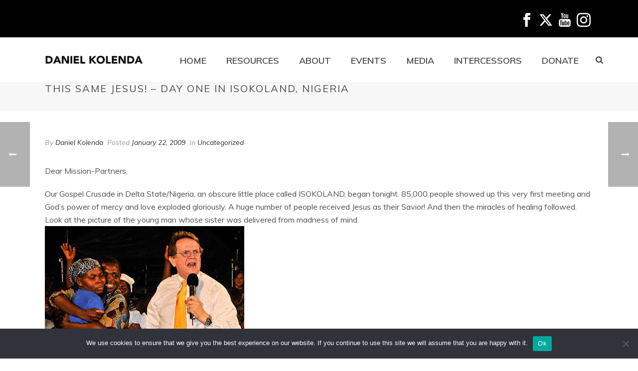

--- FILE ---
content_type: text/html; charset=UTF-8
request_url: https://danielkolenda.com/this-same-jesus-day-one-in-isokoland-nigeria/
body_size: 22666
content:
<!DOCTYPE html>
<html lang="en-US" >
<head>
		<meta charset="UTF-8" /><meta name="viewport" content="width=device-width, initial-scale=1.0, minimum-scale=1.0, maximum-scale=1.0, user-scalable=0" /><meta http-equiv="X-UA-Compatible" content="IE=edge,chrome=1" /><meta name="format-detection" content="telephone=no"><title>THIS SAME JESUS! &#8211; Day One in Isokoland, Nigeria &#8211; Daniel Kolenda</title>
<script type="text/javascript">var ajaxurl = "https://danielkolenda.com/wp-admin/admin-ajax.php";</script><meta name='robots' content='max-image-preview:large' />
	<style>img:is([sizes="auto" i], [sizes^="auto," i]) { contain-intrinsic-size: 3000px 1500px }</style>
	
		<style id="critical-path-css" type="text/css">
			body,html{width:100%;height:100%;margin:0;padding:0}.page-preloader{top:0;left:0;z-index:999;position:fixed;height:100%;width:100%;text-align:center}.preloader-preview-area{animation-delay:-.2s;top:50%;-ms-transform:translateY(100%);transform:translateY(100%);margin-top:10px;max-height:calc(50% - 20px);opacity:1;width:100%;text-align:center;position:absolute}.preloader-logo{max-width:90%;top:50%;-ms-transform:translateY(-100%);transform:translateY(-100%);margin:-10px auto 0 auto;max-height:calc(50% - 20px);opacity:1;position:relative}.ball-pulse>div{width:15px;height:15px;border-radius:100%;margin:2px;animation-fill-mode:both;display:inline-block;animation:ball-pulse .75s infinite cubic-bezier(.2,.68,.18,1.08)}.ball-pulse>div:nth-child(1){animation-delay:-.36s}.ball-pulse>div:nth-child(2){animation-delay:-.24s}.ball-pulse>div:nth-child(3){animation-delay:-.12s}@keyframes ball-pulse{0%{transform:scale(1);opacity:1}45%{transform:scale(.1);opacity:.7}80%{transform:scale(1);opacity:1}}.ball-clip-rotate-pulse{position:relative;-ms-transform:translateY(-15px) translateX(-10px);transform:translateY(-15px) translateX(-10px);display:inline-block}.ball-clip-rotate-pulse>div{animation-fill-mode:both;position:absolute;top:0;left:0;border-radius:100%}.ball-clip-rotate-pulse>div:first-child{height:36px;width:36px;top:7px;left:-7px;animation:ball-clip-rotate-pulse-scale 1s 0s cubic-bezier(.09,.57,.49,.9) infinite}.ball-clip-rotate-pulse>div:last-child{position:absolute;width:50px;height:50px;left:-16px;top:-2px;background:0 0;border:2px solid;animation:ball-clip-rotate-pulse-rotate 1s 0s cubic-bezier(.09,.57,.49,.9) infinite;animation-duration:1s}@keyframes ball-clip-rotate-pulse-rotate{0%{transform:rotate(0) scale(1)}50%{transform:rotate(180deg) scale(.6)}100%{transform:rotate(360deg) scale(1)}}@keyframes ball-clip-rotate-pulse-scale{30%{transform:scale(.3)}100%{transform:scale(1)}}@keyframes square-spin{25%{transform:perspective(100px) rotateX(180deg) rotateY(0)}50%{transform:perspective(100px) rotateX(180deg) rotateY(180deg)}75%{transform:perspective(100px) rotateX(0) rotateY(180deg)}100%{transform:perspective(100px) rotateX(0) rotateY(0)}}.square-spin{display:inline-block}.square-spin>div{animation-fill-mode:both;width:50px;height:50px;animation:square-spin 3s 0s cubic-bezier(.09,.57,.49,.9) infinite}.cube-transition{position:relative;-ms-transform:translate(-25px,-25px);transform:translate(-25px,-25px);display:inline-block}.cube-transition>div{animation-fill-mode:both;width:15px;height:15px;position:absolute;top:-5px;left:-5px;animation:cube-transition 1.6s 0s infinite ease-in-out}.cube-transition>div:last-child{animation-delay:-.8s}@keyframes cube-transition{25%{transform:translateX(50px) scale(.5) rotate(-90deg)}50%{transform:translate(50px,50px) rotate(-180deg)}75%{transform:translateY(50px) scale(.5) rotate(-270deg)}100%{transform:rotate(-360deg)}}.ball-scale>div{border-radius:100%;margin:2px;animation-fill-mode:both;display:inline-block;height:60px;width:60px;animation:ball-scale 1s 0s ease-in-out infinite}@keyframes ball-scale{0%{transform:scale(0)}100%{transform:scale(1);opacity:0}}.line-scale>div{animation-fill-mode:both;display:inline-block;width:5px;height:50px;border-radius:2px;margin:2px}.line-scale>div:nth-child(1){animation:line-scale 1s -.5s infinite cubic-bezier(.2,.68,.18,1.08)}.line-scale>div:nth-child(2){animation:line-scale 1s -.4s infinite cubic-bezier(.2,.68,.18,1.08)}.line-scale>div:nth-child(3){animation:line-scale 1s -.3s infinite cubic-bezier(.2,.68,.18,1.08)}.line-scale>div:nth-child(4){animation:line-scale 1s -.2s infinite cubic-bezier(.2,.68,.18,1.08)}.line-scale>div:nth-child(5){animation:line-scale 1s -.1s infinite cubic-bezier(.2,.68,.18,1.08)}@keyframes line-scale{0%{transform:scaley(1)}50%{transform:scaley(.4)}100%{transform:scaley(1)}}.ball-scale-multiple{position:relative;-ms-transform:translateY(30px);transform:translateY(30px);display:inline-block}.ball-scale-multiple>div{border-radius:100%;animation-fill-mode:both;margin:2px;position:absolute;left:-30px;top:0;opacity:0;margin:0;width:50px;height:50px;animation:ball-scale-multiple 1s 0s linear infinite}.ball-scale-multiple>div:nth-child(2){animation-delay:-.2s}.ball-scale-multiple>div:nth-child(3){animation-delay:-.2s}@keyframes ball-scale-multiple{0%{transform:scale(0);opacity:0}5%{opacity:1}100%{transform:scale(1);opacity:0}}.ball-pulse-sync{display:inline-block}.ball-pulse-sync>div{width:15px;height:15px;border-radius:100%;margin:2px;animation-fill-mode:both;display:inline-block}.ball-pulse-sync>div:nth-child(1){animation:ball-pulse-sync .6s -.21s infinite ease-in-out}.ball-pulse-sync>div:nth-child(2){animation:ball-pulse-sync .6s -.14s infinite ease-in-out}.ball-pulse-sync>div:nth-child(3){animation:ball-pulse-sync .6s -70ms infinite ease-in-out}@keyframes ball-pulse-sync{33%{transform:translateY(10px)}66%{transform:translateY(-10px)}100%{transform:translateY(0)}}.transparent-circle{display:inline-block;border-top:.5em solid rgba(255,255,255,.2);border-right:.5em solid rgba(255,255,255,.2);border-bottom:.5em solid rgba(255,255,255,.2);border-left:.5em solid #fff;transform:translateZ(0);animation:transparent-circle 1.1s infinite linear;width:50px;height:50px;border-radius:50%}.transparent-circle:after{border-radius:50%;width:10em;height:10em}@keyframes transparent-circle{0%{transform:rotate(0)}100%{transform:rotate(360deg)}}.ball-spin-fade-loader{position:relative;top:-10px;left:-10px;display:inline-block}.ball-spin-fade-loader>div{width:15px;height:15px;border-radius:100%;margin:2px;animation-fill-mode:both;position:absolute;animation:ball-spin-fade-loader 1s infinite linear}.ball-spin-fade-loader>div:nth-child(1){top:25px;left:0;animation-delay:-.84s;-webkit-animation-delay:-.84s}.ball-spin-fade-loader>div:nth-child(2){top:17.05px;left:17.05px;animation-delay:-.72s;-webkit-animation-delay:-.72s}.ball-spin-fade-loader>div:nth-child(3){top:0;left:25px;animation-delay:-.6s;-webkit-animation-delay:-.6s}.ball-spin-fade-loader>div:nth-child(4){top:-17.05px;left:17.05px;animation-delay:-.48s;-webkit-animation-delay:-.48s}.ball-spin-fade-loader>div:nth-child(5){top:-25px;left:0;animation-delay:-.36s;-webkit-animation-delay:-.36s}.ball-spin-fade-loader>div:nth-child(6){top:-17.05px;left:-17.05px;animation-delay:-.24s;-webkit-animation-delay:-.24s}.ball-spin-fade-loader>div:nth-child(7){top:0;left:-25px;animation-delay:-.12s;-webkit-animation-delay:-.12s}.ball-spin-fade-loader>div:nth-child(8){top:17.05px;left:-17.05px;animation-delay:0s;-webkit-animation-delay:0s}@keyframes ball-spin-fade-loader{50%{opacity:.3;transform:scale(.4)}100%{opacity:1;transform:scale(1)}}		</style>

		<link rel="alternate" type="application/rss+xml" title="Daniel Kolenda &raquo; Feed" href="https://danielkolenda.com/feed/" />
<link rel="alternate" type="application/rss+xml" title="Daniel Kolenda &raquo; Comments Feed" href="https://danielkolenda.com/comments/feed/" />
<link rel="alternate" type="text/calendar" title="Daniel Kolenda &raquo; iCal Feed" href="https://danielkolenda.com/events/?ical=1" />

<link rel="shortcut icon" href="https://danielkolenda.com/wp-content/uploads/2020/03/icon.png"  />
<link rel="alternate" type="application/rss+xml" title="Daniel Kolenda &raquo; THIS SAME JESUS! &#8211; Day One in Isokoland, Nigeria Comments Feed" href="https://danielkolenda.com/this-same-jesus-day-one-in-isokoland-nigeria/feed/" />
<script type="text/javascript">window.abb = {};php = {};window.PHP = {};PHP.ajax = "https://danielkolenda.com/wp-admin/admin-ajax.php";PHP.wp_p_id = "173";var mk_header_parallax, mk_banner_parallax, mk_page_parallax, mk_footer_parallax, mk_body_parallax;var mk_images_dir = "https://danielkolenda.com/wp-content/themes/jupiter/assets/images",mk_theme_js_path = "https://danielkolenda.com/wp-content/themes/jupiter/assets/js",mk_theme_dir = "https://danielkolenda.com/wp-content/themes/jupiter",mk_captcha_placeholder = "Enter Captcha",mk_captcha_invalid_txt = "Invalid. Try again.",mk_captcha_correct_txt = "Captcha correct.",mk_responsive_nav_width = 1140,mk_vertical_header_back = "Back",mk_vertical_header_anim = "1",mk_check_rtl = true,mk_grid_width = 1140,mk_ajax_search_option = "beside_nav",mk_preloader_bg_color = "#fff",mk_accent_color = "#000000",mk_go_to_top =  "true",mk_smooth_scroll =  "true",mk_show_background_video =  "true",mk_preloader_bar_color = "#000000",mk_preloader_logo = "";var mk_header_parallax = false,mk_banner_parallax = false,mk_footer_parallax = false,mk_body_parallax = false,mk_no_more_posts = "No More Posts",mk_typekit_id   = "",mk_google_fonts = ["Muli:100italic,200italic,300italic,400italic,500italic,600italic,700italic,800italic,900italic,100,200,300,400,500,600,700,800,900"],mk_global_lazyload = true;</script><link rel='stylesheet' id='my-style-css' href='https://danielkolenda.com/wp-content/plugins/cardoza-3d-tag-cloud//public/css/cardoza3dtagcloud.css?ver=3e36660e14fa6ca09116da72769d011a' type='text/css' media='all' />
<link rel='stylesheet' id='cookie-notice-front-css' href='https://danielkolenda.com/wp-content/plugins/cookie-notice/css/front.min.css?ver=2.5.11' type='text/css' media='all' />
<link rel='stylesheet' id='formcraft-common-css' href='https://danielkolenda.com/wp-content/plugins/formcraft3/dist/formcraft-common.css?ver=3.9.3' type='text/css' media='all' />
<link rel='stylesheet' id='formcraft-form-css' href='https://danielkolenda.com/wp-content/plugins/formcraft3/dist/form.css?ver=3.9.3' type='text/css' media='all' />
<link rel='stylesheet' id='theme-styles-css' href='https://danielkolenda.com/wp-content/themes/jupiter/assets/stylesheet/min/full-styles.6.10.2.css?ver=1653342549' type='text/css' media='all' />
<style id='theme-styles-inline-css' type='text/css'>

			#wpadminbar {
				-webkit-backface-visibility: hidden;
				backface-visibility: hidden;
				-webkit-perspective: 1000;
				-ms-perspective: 1000;
				perspective: 1000;
				-webkit-transform: translateZ(0px);
				-ms-transform: translateZ(0px);
				transform: translateZ(0px);
			}
			@media screen and (max-width: 600px) {
				#wpadminbar {
					position: fixed !important;
				}
			}
		
body { background-color:#fff; } .hb-custom-header #mk-page-introduce, .mk-header { background-color:#f7f7f7;background-size:cover;-webkit-background-size:cover;-moz-background-size:cover; } .hb-custom-header > div, .mk-header-bg { background-color:#fff; } .mk-classic-nav-bg { background-color:#fff; } .master-holder-bg { background-color:#fff; } #mk-footer { background-color:#efefef; } #mk-boxed-layout { -webkit-box-shadow:0 0 px rgba(0, 0, 0, ); -moz-box-shadow:0 0 px rgba(0, 0, 0, ); box-shadow:0 0 px rgba(0, 0, 0, ); } .mk-news-tab .mk-tabs-tabs .is-active a, .mk-fancy-title.pattern-style span, .mk-fancy-title.pattern-style.color-gradient span:after, .page-bg-color { background-color:#fff; } .page-title { font-size:20px; color:#4d4d4d; text-transform:uppercase; font-weight:400; letter-spacing:2px; } .page-subtitle { font-size:14px; line-height:100%; color:#a3a3a3; font-size:14px; text-transform:none; } .mk-header { border-bottom:1px solid #ededed; } .header-style-1 .mk-header-padding-wrapper, .header-style-2 .mk-header-padding-wrapper, .header-style-3 .mk-header-padding-wrapper { padding-top:126px; } .mk-process-steps[max-width~="950px"] ul::before { display:none !important; } .mk-process-steps[max-width~="950px"] li { margin-bottom:30px !important; width:100% !important; text-align:center; } .mk-event-countdown-ul[max-width~="750px"] li { width:90%; display:block; margin:0 auto 15px; } body { font-family:Muli } @font-face { font-family:'star'; src:url('https://danielkolenda.com/wp-content/themes/jupiter/assets/stylesheet/fonts/star/font.eot'); src:url('https://danielkolenda.com/wp-content/themes/jupiter/assets/stylesheet/fonts/star/font.eot?#iefix') format('embedded-opentype'), url('https://danielkolenda.com/wp-content/themes/jupiter/assets/stylesheet/fonts/star/font.woff') format('woff'), url('https://danielkolenda.com/wp-content/themes/jupiter/assets/stylesheet/fonts/star/font.ttf') format('truetype'), url('https://danielkolenda.com/wp-content/themes/jupiter/assets/stylesheet/fonts/star/font.svg#star') format('svg'); font-weight:normal; font-style:normal; } @font-face { font-family:'WooCommerce'; src:url('https://danielkolenda.com/wp-content/themes/jupiter/assets/stylesheet/fonts/woocommerce/font.eot'); src:url('https://danielkolenda.com/wp-content/themes/jupiter/assets/stylesheet/fonts/woocommerce/font.eot?#iefix') format('embedded-opentype'), url('https://danielkolenda.com/wp-content/themes/jupiter/assets/stylesheet/fonts/woocommerce/font.woff') format('woff'), url('https://danielkolenda.com/wp-content/themes/jupiter/assets/stylesheet/fonts/woocommerce/font.ttf') format('truetype'), url('https://danielkolenda.com/wp-content/themes/jupiter/assets/stylesheet/fonts/woocommerce/font.svg#WooCommerce') format('svg'); font-weight:normal; font-style:normal; }.mk-header-toolbar .mk-header-social svg { height:28px !important; width:28px !important; } .mk-header-toolbar { height:75px !important; line-height:75px !important; } .category #mk-page-introduce.intro-left { display:none; }
</style>
<link rel='stylesheet' id='mkhb-render-css' href='https://danielkolenda.com/wp-content/themes/jupiter/header-builder/includes/assets/css/mkhb-render.css?ver=6.10.2' type='text/css' media='all' />
<link rel='stylesheet' id='mkhb-row-css' href='https://danielkolenda.com/wp-content/themes/jupiter/header-builder/includes/assets/css/mkhb-row.css?ver=6.10.2' type='text/css' media='all' />
<link rel='stylesheet' id='mkhb-column-css' href='https://danielkolenda.com/wp-content/themes/jupiter/header-builder/includes/assets/css/mkhb-column.css?ver=6.10.2' type='text/css' media='all' />
<link rel='stylesheet' id='theme-options-css' href='https://danielkolenda.com/wp-content/uploads/mk_assets/theme-options-production-1758639088.css?ver=1758639087' type='text/css' media='all' />
<link rel='stylesheet' id='jupiter-donut-shortcodes-css' href='https://danielkolenda.com/wp-content/plugins/jupiter-donut/assets/css/shortcodes-styles.min.css?ver=1.6.3' type='text/css' media='all' />
<script type="text/javascript" data-noptimize='' data-no-minify='' src="https://danielkolenda.com/wp-content/themes/jupiter/assets/js/plugins/wp-enqueue/webfontloader.js?ver=3e36660e14fa6ca09116da72769d011a" id="mk-webfontloader-js"></script>
<script type="text/javascript" id="mk-webfontloader-js-after">
/* <![CDATA[ */
WebFontConfig = {
	timeout: 2000
}

if ( mk_typekit_id.length > 0 ) {
	WebFontConfig.typekit = {
		id: mk_typekit_id
	}
}

if ( mk_google_fonts.length > 0 ) {
	WebFontConfig.google = {
		families:  mk_google_fonts
	}
}

if ( (mk_google_fonts.length > 0 || mk_typekit_id.length > 0) && navigator.userAgent.indexOf("Speed Insights") == -1) {
	WebFont.load( WebFontConfig );
}
		
/* ]]> */
</script>
<script type="text/javascript" src="https://danielkolenda.com/wp-includes/js/jquery/jquery.min.js?ver=3.7.1" id="jquery-core-js"></script>
<script type="text/javascript" src="https://danielkolenda.com/wp-includes/js/jquery/jquery-migrate.min.js?ver=3.4.1" id="jquery-migrate-js"></script>
<script type="text/javascript" src="https://danielkolenda.com/wp-content/plugins/cardoza-3d-tag-cloud/jquery.tagcanvas.min.js?ver=3e36660e14fa6ca09116da72769d011a" id="tag_handle-js"></script>
<script type="text/javascript" id="cookie-notice-front-js-before">
/* <![CDATA[ */
var cnArgs = {"ajaxUrl":"https:\/\/danielkolenda.com\/wp-admin\/admin-ajax.php","nonce":"d63805f5f1","hideEffect":"fade","position":"bottom","onScroll":false,"onScrollOffset":100,"onClick":false,"cookieName":"cookie_notice_accepted","cookieTime":2592000,"cookieTimeRejected":2592000,"globalCookie":false,"redirection":false,"cache":false,"revokeCookies":false,"revokeCookiesOpt":"automatic"};
/* ]]> */
</script>
<script type="text/javascript" src="https://danielkolenda.com/wp-content/plugins/cookie-notice/js/front.min.js?ver=2.5.11" id="cookie-notice-front-js"></script>
<script type="text/javascript" src="//danielkolenda.com/wp-content/plugins/revslider/sr6/assets/js/rbtools.min.js?ver=6.7.29" async id="tp-tools-js"></script>
<script type="text/javascript" src="//danielkolenda.com/wp-content/plugins/revslider/sr6/assets/js/rs6.min.js?ver=6.7.35" async id="revmin-js"></script>
<script></script><link rel="https://api.w.org/" href="https://danielkolenda.com/wp-json/" /><link rel="alternate" title="JSON" type="application/json" href="https://danielkolenda.com/wp-json/wp/v2/posts/173" /><link rel="EditURI" type="application/rsd+xml" title="RSD" href="https://danielkolenda.com/xmlrpc.php?rsd" />
<link rel="canonical" href="https://danielkolenda.com/this-same-jesus-day-one-in-isokoland-nigeria/" />
<link rel="alternate" title="oEmbed (JSON)" type="application/json+oembed" href="https://danielkolenda.com/wp-json/oembed/1.0/embed?url=https%3A%2F%2Fdanielkolenda.com%2Fthis-same-jesus-day-one-in-isokoland-nigeria%2F" />
<link rel="alternate" title="oEmbed (XML)" type="text/xml+oembed" href="https://danielkolenda.com/wp-json/oembed/1.0/embed?url=https%3A%2F%2Fdanielkolenda.com%2Fthis-same-jesus-day-one-in-isokoland-nigeria%2F&#038;format=xml" />
	<script type="text/javascript">
		$j = jQuery.noConflict();
		$j(document).ready(function() {
			if(!$j('#myCanvas').tagcanvas({
				textColour: '#333333',
				outlineColour: '#ffffff',
				reverse: true,
				depth: 0.8,
				textFont: null,
				weight: true,
				maxSpeed: 0.05
			},'tags')) {
				$j('#myCanvasContainer').hide();
			}
		});
	</script>
	<meta name="cdp-version" content="1.5.0" /><meta name="tec-api-version" content="v1"><meta name="tec-api-origin" content="https://danielkolenda.com"><link rel="alternate" href="https://danielkolenda.com/wp-json/tribe/events/v1/" /><meta itemprop="author" content="" /><meta itemprop="datePublished" content="January 22, 2009" /><meta itemprop="dateModified" content="January 25, 2010" /><meta itemprop="publisher" content="Daniel Kolenda" /><meta property="og:site_name" content="Daniel Kolenda"/><meta property="og:url" content="https://danielkolenda.com/this-same-jesus-day-one-in-isokoland-nigeria/"/><meta property="og:title" content="THIS SAME JESUS! &#8211; Day One in Isokoland, Nigeria"/><meta property="og:description" content="Dear Mission-Partners,

Our Gospel Crusade in Delta State/Nigeria, an obscure little place called ISOKOLAND, began tonight. 85,000 people showed up this very first meeting and God&#039;s power of mercy and love exploded gloriously. A huge number of people received Jesus as their Savior! And then the miracles of healing followed. Look at the picture of the young man whose sister was delivered from madness of mind. "/><meta property="og:type" content="article"/><script> var isTest = false; </script><meta name="generator" content="Powered by WPBakery Page Builder - drag and drop page builder for WordPress."/>
<meta name="generator" content="Powered by Slider Revolution 6.7.35 - responsive, Mobile-Friendly Slider Plugin for WordPress with comfortable drag and drop interface." />
<script>function setREVStartSize(e){
			//window.requestAnimationFrame(function() {
				window.RSIW = window.RSIW===undefined ? window.innerWidth : window.RSIW;
				window.RSIH = window.RSIH===undefined ? window.innerHeight : window.RSIH;
				try {
					var pw = document.getElementById(e.c).parentNode.offsetWidth,
						newh;
					pw = pw===0 || isNaN(pw) || (e.l=="fullwidth" || e.layout=="fullwidth") ? window.RSIW : pw;
					e.tabw = e.tabw===undefined ? 0 : parseInt(e.tabw);
					e.thumbw = e.thumbw===undefined ? 0 : parseInt(e.thumbw);
					e.tabh = e.tabh===undefined ? 0 : parseInt(e.tabh);
					e.thumbh = e.thumbh===undefined ? 0 : parseInt(e.thumbh);
					e.tabhide = e.tabhide===undefined ? 0 : parseInt(e.tabhide);
					e.thumbhide = e.thumbhide===undefined ? 0 : parseInt(e.thumbhide);
					e.mh = e.mh===undefined || e.mh=="" || e.mh==="auto" ? 0 : parseInt(e.mh,0);
					if(e.layout==="fullscreen" || e.l==="fullscreen")
						newh = Math.max(e.mh,window.RSIH);
					else{
						e.gw = Array.isArray(e.gw) ? e.gw : [e.gw];
						for (var i in e.rl) if (e.gw[i]===undefined || e.gw[i]===0) e.gw[i] = e.gw[i-1];
						e.gh = e.el===undefined || e.el==="" || (Array.isArray(e.el) && e.el.length==0)? e.gh : e.el;
						e.gh = Array.isArray(e.gh) ? e.gh : [e.gh];
						for (var i in e.rl) if (e.gh[i]===undefined || e.gh[i]===0) e.gh[i] = e.gh[i-1];
											
						var nl = new Array(e.rl.length),
							ix = 0,
							sl;
						e.tabw = e.tabhide>=pw ? 0 : e.tabw;
						e.thumbw = e.thumbhide>=pw ? 0 : e.thumbw;
						e.tabh = e.tabhide>=pw ? 0 : e.tabh;
						e.thumbh = e.thumbhide>=pw ? 0 : e.thumbh;
						for (var i in e.rl) nl[i] = e.rl[i]<window.RSIW ? 0 : e.rl[i];
						sl = nl[0];
						for (var i in nl) if (sl>nl[i] && nl[i]>0) { sl = nl[i]; ix=i;}
						var m = pw>(e.gw[ix]+e.tabw+e.thumbw) ? 1 : (pw-(e.tabw+e.thumbw)) / (e.gw[ix]);
						newh =  (e.gh[ix] * m) + (e.tabh + e.thumbh);
					}
					var el = document.getElementById(e.c);
					if (el!==null && el) el.style.height = newh+"px";
					el = document.getElementById(e.c+"_wrapper");
					if (el!==null && el) {
						el.style.height = newh+"px";
						el.style.display = "block";
					}
				} catch(e){
					console.log("Failure at Presize of Slider:" + e)
				}
			//});
		  };</script>
		<style type="text/css" id="wp-custom-css">
			.ecs-event-list { list-style-type:none;}
.ecs-event { margin-top: 1em;}
.ecs-event .duration{ padding-left: 10px;}

@media (max-width: 767px) {
  .three-btn-row .wpb_column {
    flex: 1 1 0;
    max-width: 33.33%;
    display: flex;
    justify-content: center;
  }

  .three-btn-row .vc_column-inner {
    width: 100%;
  }

  .three-btn-row {
    display: flex !important;
    flex-wrap: nowrap !important;
    justify-content: space-between;
  }

  .three-btn-row .vc_btn3-container {
    width: 100%;
  }
}


/* Hide Share and Print buttons across all posts */
.single-post .single-social-section {
  display: none !important;
  visibility: hidden !important;
  height: 0 !important;
  overflow: hidden !important;
}
		</style>
		<meta name="generator" content="Jupiter 6.10.2" /><noscript><style> .wpb_animate_when_almost_visible { opacity: 1; }</style></noscript>	</head>

<body data-rsssl=1 class="wp-singular post-template-default single single-post postid-173 single-format-standard wp-theme-jupiter cookies-not-set tribe-no-js page-template-jupiter wpb-js-composer js-comp-ver-8.5 vc_responsive" itemscope="itemscope" itemtype="https://schema.org/WebPage"  data-adminbar="">
	
	<!-- Target for scroll anchors to achieve native browser bahaviour + possible enhancements like smooth scrolling -->
	<div id="top-of-page"></div>

		<div id="mk-boxed-layout">

			<div id="mk-theme-container" >

				 
    <header data-height='90'
                data-sticky-height='55'
                data-responsive-height='90'
                data-transparent-skin=''
                data-header-style='1'
                data-sticky-style='fixed'
                data-sticky-offset='header' id="mk-header-1" class="mk-header header-style-1 header-align-left  toolbar-true menu-hover-2 sticky-style-fixed mk-background-stretch boxed-header " role="banner" itemscope="itemscope" itemtype="https://schema.org/WPHeader" >
                    <div class="mk-header-holder">
                                
<div class="mk-header-toolbar">

			<div class="mk-grid header-grid">
	
		<div class="mk-header-toolbar-holder">

		<div class="mk-header-social toolbar-section"><ul><li><a class="facebook-hover " target="_blank" rel="noreferrer noopener" href="https://www.facebook.com/evangelistkolenda/"><svg  class="mk-svg-icon" data-name="mk-jupiter-icon-simple-facebook" data-cacheid="icon-696bff8a16563" style=" height:16px; width: 16px; "  xmlns="http://www.w3.org/2000/svg" viewBox="0 0 512 512"><path d="M192.191 92.743v60.485h-63.638v96.181h63.637v256.135h97.069v-256.135h84.168s6.674-51.322 9.885-96.508h-93.666v-42.921c0-8.807 11.565-20.661 23.01-20.661h71.791v-95.719h-83.57c-111.317 0-108.686 86.262-108.686 99.142z"/></svg></i></a></li><li><a class="twitter-hover " target="_blank" rel="noreferrer noopener" href="https://twitter.com/danielkolenda"><?xml version="1.0" encoding="utf-8"?>
<!-- Generator: Adobe Illustrator 28.1.0, SVG Export Plug-In . SVG Version: 6.00 Build 0)  -->
<svg  class="mk-svg-icon" data-name="mk-jupiter-icon-simple-twitter" data-cacheid="icon-696bff8a1661d" style=" height:16px; width: px; "  version="1.1" id="Layer_1" xmlns="http://www.w3.org/2000/svg" xmlns:xlink="http://www.w3.org/1999/xlink" x="0px" y="0px"
	 viewBox="0 0 16 16" style="enable-background:new 0 0 16 16;" xml:space="preserve">
<path d="M12.2,1.5h2.2L9.6,7l5.7,7.5h-4.4L7.3,10l-4,4.5H1.1l5.2-5.9L0.8,1.5h4.5l3.1,4.2L12.2,1.5z M11.4,13.2h1.2L4.7,2.8H3.4
	L11.4,13.2z"/>
</svg>
</i></a></li><li><a class="youtube-hover " target="_blank" rel="noreferrer noopener" href="https://www.youtube.com/user/Covertheearth2"><svg  class="mk-svg-icon" data-name="mk-jupiter-icon-simple-youtube" data-cacheid="icon-696bff8a166ae" style=" height:16px; width: 16px; "  xmlns="http://www.w3.org/2000/svg" viewBox="0 0 512 512"><path d="M146.112 194.063h31.18l.036-107.855 36.879-92.4h-34.136l-19.588 68.63-19.881-68.82h-33.762l39.219 92.627zm257.78 157.717c0-7.255-5.968-13.18-13.282-13.18h-1.769c-7.285 0-13.253 5.925-13.253 13.18l-.118 16.326h28.103l.32-16.326zm-192.18-214.16c0 12.324.594 21.577 1.851 27.736 1.236 6.151 3.284 11.439 6.202 15.755 2.897 4.323 6.948 7.599 12.2 9.75 5.237 2.187 11.578 3.218 19.119 3.218 6.744 0 12.727-1.236 17.95-3.76 5.164-2.508 9.42-6.443 12.726-11.695 3.335-5.325 5.514-10.986 6.51-17.094 1.009-6.093 1.536-15.688 1.536-28.738v-35.562c0-10.306-.557-17.956-1.654-23.025-1.082-5.002-3.115-9.889-6.113-14.643-2.956-4.74-7.198-8.587-12.698-11.534-5.471-2.948-12.04-4.448-19.682-4.448-9.099 0-16.574 2.312-22.418 6.92-5.865 4.587-9.918 10.679-12.156 18.25-2.231 7.599-3.373 18.138-3.373 31.64v37.23zm25.9-56.232c0-7.951 5.932-14.453 13.151-14.453 7.227 0 13.107 6.502 13.107 14.453v74.861c0 7.965-5.88 14.475-13.107 14.475-7.219 0-13.151-6.51-13.151-14.475v-74.861zm60.562 251.726c-7.139 0-12.976 4.798-12.976 10.664v79.374c0 5.866 5.836 10.635 12.976 10.635 7.137 0 12.99-4.769 12.99-10.635v-79.374c0-5.866-5.851-10.664-12.99-10.664zm13.75-153.306c1.536 3.73 3.921 6.743 7.139 9.018 3.188 2.238 7.269 3.372 12.142 3.372 4.286 0 8.06-1.156 11.366-3.54 3.291-2.377 6.072-5.917 8.323-10.649l-.557 11.644h33.06v-140.623h-26.039v109.443c0 5.931-4.871 10.773-10.839 10.773-5.94 0-10.825-4.842-10.825-10.773v-109.443h-27.193v94.844c0 12.083.219 20.135.584 24.224.381 4.053 1.317 7.951 2.838 11.711zm87.595 43.066h-287.031c-38.406 0-69.814 29.652-69.814 65.857v150.994c0 36.221 31.407 65.858 69.814 65.858h287.031c38.385 0 69.808-29.637 69.808-65.858v-150.994c0-36.205-31.422-65.857-69.808-65.857zm-297.577 233.236v-159.494l-29.609-.087v-23.172l94.857.161v23.551h-35.591l.023 159.041h-29.68zm136.35-.029l-23.829-.031.066-17.553c-6.407 13.751-31.977 24.824-45.333 15.185-7.154-5.135-6.898-14.13-7.63-21.856-.387-4.373-.065-13.999-.101-26.902l-.088-84.17h29.512l.117 85.531c0 11.659-.629 18.461.081 20.714 4.243 12.858 15.09 5.881 17.496-.717.775-2.164.029-8.308.029-20.596v-84.932h29.681v135.327zm44.215-12.801l-2.223 11.294-24.372.365.147-181.406 29.636-.06-.103 52.575c27.356-21.81 47.512-5.661 47.542 21.269l.06 70.714c.043 34.244-19.544 53.817-50.688 25.248zm68.578-34.537v-42.129c0-12.656 1.242-22.617 3.774-29.901 2.5-7.285 6.817-12.713 12.447-16.764 17.978-12.96 53.526-8.938 57.169 16.399 1.156 8.017 1.536 22.015 1.536 36.031v19.163h-50.952v32.635c0 6.656 5.486 12.053 12.173 12.053h4.358c6.657 0 12.144-5.397 12.144-12.053v-12.404c.014-1.098.043-2.106.058-2.999l22.25-.117c10.151 60.269-74.956 70.173-74.956.088z"/></svg></i></a></li><li><a class="instagram-hover " target="_blank" rel="noreferrer noopener" href="https://www.instagram.com/evangelistdanielkolenda/"><svg  class="mk-svg-icon" data-name="mk-jupiter-icon-simple-instagram" data-cacheid="icon-696bff8a16743" style=" height:16px; width: 16px; "  xmlns="http://www.w3.org/2000/svg" viewBox="0 0 81.2 81.2"><path d="M81,23.9c-0.2-4.3-0.9-7.3-1.9-9.9c-1-2.7-2.4-4.9-4.7-7.2c-2.3-2.3-4.5-3.6-7.2-4.7c-2.6-1-5.5-1.7-9.9-1.9 C53,0,51.6,0,40.6,0c-11,0-12.4,0-16.7,0.2c-4.3,0.2-7.3,0.9-9.9,1.9c-2.7,1-4.9,2.4-7.2,4.7C4.6,9.1,3.2,11.3,2.1,14 c-1,2.6-1.7,5.5-1.9,9.9C0,28.2,0,29.6,0,40.6c0,11,0,12.4,0.2,16.7c0.2,4.3,0.9,7.3,1.9,9.9c1,2.7,2.4,4.9,4.7,7.2 c2.3,2.3,4.5,3.6,7.2,4.7c2.6,1,5.5,1.7,9.9,1.9c4.3,0.2,5.7,0.2,16.7,0.2c11,0,12.4,0,16.7-0.2c4.3-0.2,7.3-0.9,9.9-1.9 c2.7-1,4.9-2.4,7.2-4.7c2.3-2.3,3.6-4.5,4.7-7.2c1-2.6,1.7-5.5,1.9-9.9c0.2-4.3,0.2-5.7,0.2-16.7C81.2,29.6,81.2,28.2,81,23.9z  M73.6,57c-0.2,4-0.8,6.1-1.4,7.5c-0.7,1.9-1.6,3.2-3,4.7c-1.4,1.4-2.8,2.3-4.7,3c-1.4,0.6-3.6,1.2-7.5,1.4 c-4.3,0.2-5.6,0.2-16.4,0.2c-10.8,0-12.1,0-16.4-0.2c-4-0.2-6.1-0.8-7.5-1.4c-1.9-0.7-3.2-1.6-4.7-3c-1.4-1.4-2.3-2.8-3-4.7 C8.4,63.1,7.7,61,7.6,57c-0.2-4.3-0.2-5.6-0.2-16.4c0-10.8,0-12.1,0.2-16.4c0.2-4,0.8-6.1,1.4-7.5c0.7-1.9,1.6-3.2,3-4.7 c1.4-1.4,2.8-2.3,4.7-3c1.4-0.6,3.6-1.2,7.5-1.4c4.3-0.2,5.6-0.2,16.4-0.2c10.8,0,12.1,0,16.4,0.2c4,0.2,6.1,0.8,7.5,1.4 c1.9,0.7,3.2,1.6,4.7,3c1.4,1.4,2.3,2.8,3,4.7c0.6,1.4,1.2,3.6,1.4,7.5c0.2,4.3,0.2,5.6,0.2,16.4C73.9,51.4,73.8,52.7,73.6,57z"/><path d="M40.6,19.8c-11.5,0-20.8,9.3-20.8,20.8c0,11.5,9.3,20.8,20.8,20.8c11.5,0,20.8-9.3,20.8-20.8 C61.4,29.1,52.1,19.8,40.6,19.8z M40.6,54.1c-7.5,0-13.5-6.1-13.5-13.5c0-7.5,6.1-13.5,13.5-13.5c7.5,0,13.5,6.1,13.5,13.5 C54.1,48.1,48.1,54.1,40.6,54.1z"/><circle cx="62.3" cy="18.9" r="4.9"/></svg></i></a></li></ul><div class="clearboth"></div></div>
		</div>

			</div>
	
</div>
                <div class="mk-header-inner add-header-height">

                    <div class="mk-header-bg "></div>

                                            <div class="mk-toolbar-resposnive-icon"><svg  class="mk-svg-icon" data-name="mk-icon-chevron-down" data-cacheid="icon-696bff8a168c4" xmlns="http://www.w3.org/2000/svg" viewBox="0 0 1792 1792"><path d="M1683 808l-742 741q-19 19-45 19t-45-19l-742-741q-19-19-19-45.5t19-45.5l166-165q19-19 45-19t45 19l531 531 531-531q19-19 45-19t45 19l166 165q19 19 19 45.5t-19 45.5z"/></svg></div>
                    
                                                <div class="mk-grid header-grid">
                    
                            <div class="mk-header-nav-container one-row-style menu-hover-style-2" role="navigation" itemscope="itemscope" itemtype="https://schema.org/SiteNavigationElement" >
                                <nav class="mk-main-navigation js-main-nav"><ul id="menu-menu" class="main-navigation-ul"><li id="menu-item-7342" class="menu-item menu-item-type-custom menu-item-object-custom menu-item-home no-mega-menu"><a class="menu-item-link js-smooth-scroll"  href="https://danielkolenda.com/">HOME</a></li>
<li id="menu-item-7343" class="menu-item menu-item-type-custom menu-item-object-custom menu-item-has-children no-mega-menu"><a class="menu-item-link js-smooth-scroll"  target="_blank" href="https://shopus.cfan.org/">RESOURCES</a>
<ul style="" class="sub-menu ">
	<li id="menu-item-9461" class="menu-item menu-item-type-custom menu-item-object-custom"><a class="menu-item-link js-smooth-scroll"  target="_blank" href="https://shopus.cfan.org/">SHOP CFAN</a></li>
</ul>
</li>
<li id="menu-item-7344" class="menu-item menu-item-type-custom menu-item-object-custom no-mega-menu"><a class="menu-item-link js-smooth-scroll"  href="https://cfan.org/daniel-kolenda">ABOUT</a></li>
<li id="menu-item-7347" class="menu-item menu-item-type-custom menu-item-object-custom no-mega-menu"><a class="menu-item-link js-smooth-scroll"  href="https://danielkolenda.com/events/">EVENTS</a></li>
<li id="menu-item-7348" class="menu-item menu-item-type-custom menu-item-object-custom menu-item-has-children no-mega-menu"><a class="menu-item-link js-smooth-scroll"  href="#">MEDIA</a>
<ul style="" class="sub-menu ">
	<li id="menu-item-9429" class="menu-item menu-item-type-custom menu-item-object-custom"><a class="menu-item-link js-smooth-scroll"  href="https://danielkolenda.com/category/media/">PRESS RELEASES</a></li>
	<li id="menu-item-9288" class="menu-item menu-item-type-custom menu-item-object-custom"><a class="menu-item-link js-smooth-scroll"  target="_blank" href="https://cfan.org/press-kit">PRESS KIT</a></li>
</ul>
</li>
<li id="menu-item-9875" class="menu-item menu-item-type-custom menu-item-object-custom no-mega-menu"><a class="menu-item-link js-smooth-scroll"  href="https://cfan.org/intercessor-team">INTERCESSORS</a></li>
<li id="menu-item-7523" class="menu-item menu-item-type-custom menu-item-object-custom no-mega-menu"><a class="menu-item-link js-smooth-scroll"  target="_blank" href="https://pushpay.com/g/christforallnations">DONATE</a></li>
</ul></nav>
<div class="main-nav-side-search">
	
	<a class="mk-search-trigger add-header-height mk-toggle-trigger" href="#"><i class="mk-svg-icon-wrapper"><svg  class="mk-svg-icon" data-name="mk-icon-search" data-cacheid="icon-696bff8a1b5e6" style=" height:16px; width: 14.857142857143px; "  xmlns="http://www.w3.org/2000/svg" viewBox="0 0 1664 1792"><path d="M1152 832q0-185-131.5-316.5t-316.5-131.5-316.5 131.5-131.5 316.5 131.5 316.5 316.5 131.5 316.5-131.5 131.5-316.5zm512 832q0 52-38 90t-90 38q-54 0-90-38l-343-342q-179 124-399 124-143 0-273.5-55.5t-225-150-150-225-55.5-273.5 55.5-273.5 150-225 225-150 273.5-55.5 273.5 55.5 225 150 150 225 55.5 273.5q0 220-124 399l343 343q37 37 37 90z"/></svg></i></a>

	<div id="mk-nav-search-wrapper" class="mk-box-to-trigger">
		<form method="get" id="mk-header-navside-searchform" action="https://danielkolenda.com/">
			<input type="text" name="s" id="mk-ajax-search-input" autocomplete="off" />
			<input type="hidden" id="security" name="security" value="69d841d408" /><input type="hidden" name="_wp_http_referer" value="/this-same-jesus-day-one-in-isokoland-nigeria/" />			<i class="nav-side-search-icon"><input type="submit" value=""/><svg  class="mk-svg-icon" data-name="mk-moon-search-3" data-cacheid="icon-696bff8a1b91f" style=" height:16px; width: 16px; "  xmlns="http://www.w3.org/2000/svg" viewBox="0 0 512 512"><path d="M496.131 435.698l-121.276-103.147c-12.537-11.283-25.945-16.463-36.776-15.963 28.628-33.534 45.921-77.039 45.921-124.588 0-106.039-85.961-192-192-192-106.038 0-192 85.961-192 192s85.961 192 192 192c47.549 0 91.054-17.293 124.588-45.922-.5 10.831 4.68 24.239 15.963 36.776l103.147 121.276c17.661 19.623 46.511 21.277 64.11 3.678s15.946-46.449-3.677-64.11zm-304.131-115.698c-70.692 0-128-57.308-128-128s57.308-128 128-128 128 57.308 128 128-57.307 128-128 128z"/></svg></i>
		</form>
		<ul id="mk-nav-search-result" class="ui-autocomplete"></ul>
	</div>

</div>

                            </div>
                            
<div class="mk-nav-responsive-link">
    <div class="mk-css-icon-menu">
        <div class="mk-css-icon-menu-line-1"></div>
        <div class="mk-css-icon-menu-line-2"></div>
        <div class="mk-css-icon-menu-line-3"></div>
    </div>
</div>	<div class=" header-logo fit-logo-img add-header-height  ">
		<a href="https://danielkolenda.com/" title="Daniel Kolenda">

			<img class="mk-desktop-logo dark-logo "
				title="Evangelist"
				alt="Evangelist"
				src="https://danielkolenda.com/wp-content/uploads/2020/03/jupiter-logo.png" />

			
			
					</a>
	</div>

                                            </div>
                    
                    <div class="mk-header-right">
                                            </div>

                </div>
                
<div class="mk-responsive-wrap">

	<nav class="menu-menu-container"><ul id="menu-menu-1" class="mk-responsive-nav"><li id="responsive-menu-item-7342" class="menu-item menu-item-type-custom menu-item-object-custom menu-item-home"><a class="menu-item-link js-smooth-scroll"  href="https://danielkolenda.com/">HOME</a></li>
<li id="responsive-menu-item-7343" class="menu-item menu-item-type-custom menu-item-object-custom menu-item-has-children"><a class="menu-item-link js-smooth-scroll"  target="_blank" href="https://shopus.cfan.org/">RESOURCES</a><span class="mk-nav-arrow mk-nav-sub-closed"><svg  class="mk-svg-icon" data-name="mk-moon-arrow-down" data-cacheid="icon-696bff8a220f7" style=" height:16px; width: 16px; "  xmlns="http://www.w3.org/2000/svg" viewBox="0 0 512 512"><path d="M512 192l-96-96-160 160-160-160-96 96 256 255.999z"/></svg></span>
<ul class="sub-menu ">
	<li id="responsive-menu-item-9461" class="menu-item menu-item-type-custom menu-item-object-custom"><a class="menu-item-link js-smooth-scroll"  target="_blank" href="https://shopus.cfan.org/">SHOP CFAN</a></li>
</ul>
</li>
<li id="responsive-menu-item-7344" class="menu-item menu-item-type-custom menu-item-object-custom"><a class="menu-item-link js-smooth-scroll"  href="https://cfan.org/daniel-kolenda">ABOUT</a></li>
<li id="responsive-menu-item-7347" class="menu-item menu-item-type-custom menu-item-object-custom"><a class="menu-item-link js-smooth-scroll"  href="https://danielkolenda.com/events/">EVENTS</a></li>
<li id="responsive-menu-item-7348" class="menu-item menu-item-type-custom menu-item-object-custom menu-item-has-children"><a class="menu-item-link js-smooth-scroll"  href="#">MEDIA</a><span class="mk-nav-arrow mk-nav-sub-closed"><svg  class="mk-svg-icon" data-name="mk-moon-arrow-down" data-cacheid="icon-696bff8a2266f" style=" height:16px; width: 16px; "  xmlns="http://www.w3.org/2000/svg" viewBox="0 0 512 512"><path d="M512 192l-96-96-160 160-160-160-96 96 256 255.999z"/></svg></span>
<ul class="sub-menu ">
	<li id="responsive-menu-item-9429" class="menu-item menu-item-type-custom menu-item-object-custom"><a class="menu-item-link js-smooth-scroll"  href="https://danielkolenda.com/category/media/">PRESS RELEASES</a></li>
	<li id="responsive-menu-item-9288" class="menu-item menu-item-type-custom menu-item-object-custom"><a class="menu-item-link js-smooth-scroll"  target="_blank" href="https://cfan.org/press-kit">PRESS KIT</a></li>
</ul>
</li>
<li id="responsive-menu-item-9875" class="menu-item menu-item-type-custom menu-item-object-custom"><a class="menu-item-link js-smooth-scroll"  href="https://cfan.org/intercessor-team">INTERCESSORS</a></li>
<li id="responsive-menu-item-7523" class="menu-item menu-item-type-custom menu-item-object-custom"><a class="menu-item-link js-smooth-scroll"  target="_blank" href="https://pushpay.com/g/christforallnations">DONATE</a></li>
</ul></nav>
			<form class="responsive-searchform" method="get" action="https://danielkolenda.com/">
		    <input type="text" class="text-input" value="" name="s" id="s" placeholder="Search.." />
		    <i><input value="" type="submit" /><svg  class="mk-svg-icon" data-name="mk-icon-search" data-cacheid="icon-696bff8a22ac1" xmlns="http://www.w3.org/2000/svg" viewBox="0 0 1664 1792"><path d="M1152 832q0-185-131.5-316.5t-316.5-131.5-316.5 131.5-131.5 316.5 131.5 316.5 316.5 131.5 316.5-131.5 131.5-316.5zm512 832q0 52-38 90t-90 38q-54 0-90-38l-343-342q-179 124-399 124-143 0-273.5-55.5t-225-150-150-225-55.5-273.5 55.5-273.5 150-225 225-150 273.5-55.5 273.5 55.5 225 150 150 225 55.5 273.5q0 220-124 399l343 343q37 37 37 90z"/></svg></i>
		</form>
		

</div>
        
            </div>
        
        <div class="mk-header-padding-wrapper"></div>
 
        <section id="mk-page-introduce" class="intro-left"><div class="mk-grid"><h1 class="page-title ">THIS SAME JESUS! &#8211; Day One in Isokoland, Nigeria</h1><div class="clearboth"></div></div></section>        
    </header>

		<div id="theme-page" class="master-holder blog-post-type- blog-style-compact clearfix" itemscope="itemscope" itemtype="https://schema.org/Blog" >
			<div class="master-holder-bg-holder">
				<div id="theme-page-bg" class="master-holder-bg js-el"  ></div>
			</div>
			<div class="mk-main-wrapper-holder">
				<div id="mk-page-id-173" class="theme-page-wrapper mk-main-wrapper mk-grid full-layout ">
					<div class="theme-content " itemprop="mainEntityOfPage">
							
	<article id="173" class="mk-blog-single post-173 post type-post status-publish format-standard hentry category-uncategorized" itemscope="itemscope" itemprop="blogPost" itemtype="http://schema.org/BlogPosting" >

	

<div class="blog-single-meta">
	<div class="mk-blog-author" itemtype="http://schema.org/Person" itemprop="author">By <a href="https://danielkolenda.com/author/dkolenda/" title="Posts by Daniel Kolenda" rel="author">Daniel Kolenda</a> </div>
		<time class="mk-post-date" datetime="2009-01-22"  itemprop="datePublished">
			&nbsp;Posted <a href="https://danielkolenda.com/2009/01/">January 22, 2009</a>
		</time>
		<div class="mk-post-cat">&nbsp;In <a href="https://danielkolenda.com/category/uncategorized/" rel="category tag">Uncategorized</a></div>
	<div class="mk-post-meta-structured-data" style="display:none;visibility:hidden;"><span itemprop="headline">THIS SAME JESUS! &#8211; Day One in Isokoland, Nigeria</span><span itemprop="datePublished">2009-01-22</span><span itemprop="dateModified">2010-01-25</span><span itemprop="publisher" itemscope itemtype="https://schema.org/Organization"><span itemprop="logo" itemscope itemtype="https://schema.org/ImageObject"><span itemprop="url">https://danielkolenda.com/wp-content/uploads/2020/03/jupiter-logo.png</span></span><span itemprop="name">Daniel Kolenda</span></span><span itemprop="image" itemscope itemtype="https://schema.org/ImageObject"><span itemprop="contentUrl url">https://danielkolenda.com/wp-content/uploads/2020/03/jupiter-logo.png</span><span  itemprop="width">200px</span><span itemprop="height">200px</span></span></div></div>



<div class="single-social-section">
				<a href="https://danielkolenda.com/this-same-jesus-day-one-in-isokoland-nigeria/#comments" class="blog-modern-comment"><svg  class="mk-svg-icon" data-name="mk-moon-bubble-9" data-cacheid="icon-696bff8a269a5" style=" height:16px; width: 16px; "  xmlns="http://www.w3.org/2000/svg" viewBox="0 0 512 512"><path d="M464 0h-416c-26.4 0-48 21.6-48 48v320c0 26.4 21.6 48 48 48h109.714l82.286 96 82.286-96h141.714c26.4 0 48-21.6 48-48v-320c0-26.4-21.599-48-48-48zm-16 352h-139.149l-68.851 77.658-68.85-77.658h-107.15v-288h384v288z"/></svg><span> 0</span></a>
				<div class="blog-share-container">
			<div class="blog-single-share mk-toggle-trigger"><svg  class="mk-svg-icon" data-name="mk-moon-share-2" data-cacheid="icon-696bff8a26c04" style=" height:16px; width: 16px; "  xmlns="http://www.w3.org/2000/svg" viewBox="0 0 512 512"><path d="M432 352c-22.58 0-42.96 9.369-57.506 24.415l-215.502-107.751c.657-4.126 1.008-8.353 1.008-12.664s-.351-8.538-1.008-12.663l215.502-107.751c14.546 15.045 34.926 24.414 57.506 24.414 44.183 0 80-35.817 80-80s-35.817-80-80-80-80 35.817-80 80c0 4.311.352 8.538 1.008 12.663l-215.502 107.752c-14.546-15.045-34.926-24.415-57.506-24.415-44.183 0-80 35.818-80 80 0 44.184 35.817 80 80 80 22.58 0 42.96-9.369 57.506-24.414l215.502 107.751c-.656 4.125-1.008 8.352-1.008 12.663 0 44.184 35.817 80 80 80s80-35.816 80-80c0-44.182-35.817-80-80-80z"/></svg></div>
			<ul class="single-share-box mk-box-to-trigger">
				<li><a class="facebook-share" data-title="THIS SAME JESUS! &#8211; Day One in Isokoland, Nigeria" data-url="https://danielkolenda.com/this-same-jesus-day-one-in-isokoland-nigeria/" href="#"><svg  class="mk-svg-icon" data-name="mk-jupiter-icon-simple-facebook" data-cacheid="icon-696bff8a29dde" style=" height:16px; width: 16px; "  xmlns="http://www.w3.org/2000/svg" viewBox="0 0 512 512"><path d="M192.191 92.743v60.485h-63.638v96.181h63.637v256.135h97.069v-256.135h84.168s6.674-51.322 9.885-96.508h-93.666v-42.921c0-8.807 11.565-20.661 23.01-20.661h71.791v-95.719h-83.57c-111.317 0-108.686 86.262-108.686 99.142z"/></svg></a></li>
				<li><a class="twitter-share" data-title="THIS SAME JESUS! &#8211; Day One in Isokoland, Nigeria" data-url="https://danielkolenda.com/this-same-jesus-day-one-in-isokoland-nigeria/" href="#"><?xml version="1.0" encoding="utf-8"?>
<!-- Generator: Adobe Illustrator 28.1.0, SVG Export Plug-In . SVG Version: 6.00 Build 0)  -->
<svg  class="mk-svg-icon" data-name="mk-moon-twitter" data-cacheid="icon-696bff8a2a196" style=" height:16px; width: px; "  version="1.1" id="Layer_1" xmlns="http://www.w3.org/2000/svg" xmlns:xlink="http://www.w3.org/1999/xlink" x="0px" y="0px"
	 viewBox="0 0 16 16" style="enable-background:new 0 0 16 16;" xml:space="preserve">
<path d="M12.2,1.5h2.2L9.6,7l5.7,7.5h-4.4L7.3,10l-4,4.5H1.1l5.2-5.9L0.8,1.5h4.5l3.1,4.2L12.2,1.5z M11.4,13.2h1.2L4.7,2.8H3.4
	L11.4,13.2z"/>
</svg>
</a></li>
				<li><a class="googleplus-share" data-title="THIS SAME JESUS! &#8211; Day One in Isokoland, Nigeria" data-url="https://danielkolenda.com/this-same-jesus-day-one-in-isokoland-nigeria/" href="#"><svg  class="mk-svg-icon" data-name="mk-jupiter-icon-simple-googleplus" data-cacheid="icon-696bff8a2a360" style=" height:16px; width: 16px; "  xmlns="http://www.w3.org/2000/svg" viewBox="0 0 512 512"><path d="M416.146 153.104v-95.504h-32.146v95.504h-95.504v32.146h95.504v95.504h32.145v-95.504h95.504v-32.146h-95.504zm-128.75-95.504h-137.717c-61.745 0-119.869 48.332-119.869 102.524 0 55.364 42.105 100.843 104.909 100.843 4.385 0 8.613.296 12.772 0-4.074 7.794-6.982 16.803-6.982 25.925 0 12.17 5.192 22.583 12.545 31.46-5.303-.046-10.783.067-16.386.402-37.307 2.236-68.08 13.344-91.121 32.581-18.765 12.586-32.751 28.749-39.977 46.265-3.605 8.154-5.538 16.62-5.538 25.14l.018.82-.018.983c0 49.744 64.534 80.863 141.013 80.863 87.197 0 135.337-49.447 135.337-99.192l-.003-.363.003-.213-.019-1.478c-.007-.672-.012-1.346-.026-2.009-.012-.532-.029-1.058-.047-1.583-1.108-36.537-13.435-59.361-48.048-83.887-12.469-8.782-36.267-30.231-36.267-42.81 0-14.769 4.221-22.041 26.439-39.409 22.782-17.79 38.893-39.309 38.893-68.424 0-34.65-15.439-76.049-44.392-76.049h43.671l30.81-32.391zm-85.642 298.246c19.347 13.333 32.891 24.081 37.486 41.754v.001l.056.203c1.069 4.522 1.645 9.18 1.666 13.935-.325 37.181-26.35 66.116-100.199 66.116-52.713 0-90.82-31.053-91.028-68.414.005-.43.008-.863.025-1.292l.002-.051c.114-3.006.505-5.969 1.15-8.881.127-.54.241-1.082.388-1.617 1.008-3.942 2.502-7.774 4.399-11.478 18.146-21.163 45.655-33.045 82.107-35.377 28.12-1.799 53.515 2.818 63.95 5.101zm-47.105-107.993c-35.475-1.059-69.194-39.691-75.335-86.271-6.121-46.61 17.663-82.276 53.154-81.203 35.483 1.06 69.215 38.435 75.336 85.043 6.121 46.583-17.685 83.517-53.154 82.43z"/></svg></a></li>
				<li><a class="pinterest-share" data-image="" data-title="THIS SAME JESUS! &#8211; Day One in Isokoland, Nigeria" data-url="https://danielkolenda.com/this-same-jesus-day-one-in-isokoland-nigeria/" href="#"><svg  class="mk-svg-icon" data-name="mk-jupiter-icon-simple-pinterest" data-cacheid="icon-696bff8a2a4d4" style=" height:16px; width: 16px; "  xmlns="http://www.w3.org/2000/svg" viewBox="0 0 512 512"><path d="M267.702-6.4c-135.514 0-203.839 100.197-203.839 183.724 0 50.583 18.579 95.597 58.402 112.372 6.536 2.749 12.381.091 14.279-7.361 1.325-5.164 4.431-18.204 5.83-23.624 1.913-7.363 1.162-9.944-4.107-16.38-11.483-13.968-18.829-32.064-18.829-57.659 0-74.344 53.927-140.883 140.431-140.883 76.583 0 118.657 48.276 118.657 112.707 0 84.802-36.392 156.383-90.42 156.383-29.827 0-52.161-25.445-45.006-56.672 8.569-37.255 25.175-77.456 25.175-104.356 0-24.062-12.529-44.147-38.469-44.147-30.504 0-55 32.548-55 76.119 0 27.782 9.097 46.546 9.097 46.546s-31.209 136.374-36.686 160.269c-10.894 47.563-1.635 105.874-.853 111.765.456 3.476 4.814 4.327 6.786 1.67 2.813-3.781 39.131-50.022 51.483-96.234 3.489-13.087 20.066-80.841 20.066-80.841 9.906 19.492 38.866 36.663 69.664 36.663 91.686 0 153.886-86.2 153.886-201.577 0-87.232-71.651-168.483-180.547-168.483z"/></svg></a></li>
				<li><a class="linkedin-share" data-title="THIS SAME JESUS! &#8211; Day One in Isokoland, Nigeria" data-url="https://danielkolenda.com/this-same-jesus-day-one-in-isokoland-nigeria/" href="#"><svg  class="mk-svg-icon" data-name="mk-jupiter-icon-simple-linkedin" data-cacheid="icon-696bff8a2a629" style=" height:16px; width: 16px; "  xmlns="http://www.w3.org/2000/svg" viewBox="0 0 512 512"><path d="M80.111 25.6c-29.028 0-48.023 20.547-48.023 47.545 0 26.424 18.459 47.584 46.893 47.584h.573c29.601 0 47.999-21.16 47.999-47.584-.543-26.998-18.398-47.545-47.442-47.545zm-48.111 128h96v320.99h-96v-320.99zm323.631-7.822c-58.274 0-84.318 32.947-98.883 55.996v1.094h-.726c.211-.357.485-.713.726-1.094v-48.031h-96.748c1.477 31.819 0 320.847 0 320.847h96.748v-171.241c0-10.129.742-20.207 3.633-27.468 7.928-20.224 25.965-41.185 56.305-41.185 39.705 0 67.576 31.057 67.576 76.611v163.283h97.717v-176.313c0-104.053-54.123-152.499-126.347-152.499z"/></svg></a></li>
			</ul>
		</div>
		
		<a class="mk-blog-print" onClick="window.print()" href="#" title="Print"><svg  class="mk-svg-icon" data-name="mk-moon-print-3" data-cacheid="icon-696bff8a2a89b" style=" height:16px; width: 16px; "  xmlns="http://www.w3.org/2000/svg" viewBox="0 0 512 512"><path d="M448 288v128h-384v-128h-64v192h512v-192zm-32-256h-320v352h320v-352zm-64 288h-192v-32h192v32zm0-96h-192v-32h192v32zm0-96h-192v-32h192v32z"/></svg></a>

	<div class="clearboth"></div>
</div>
<div class="clearboth"></div>
<div class="mk-single-content clearfix" itemprop="mainEntityOfPage">
	<p>Dear Mission-Partners,</p>
<p>Our Gospel Crusade in Delta State/Nigeria, an obscure little place called ISOKOLAND, began tonight. 85,000 people showed up this very first meeting and God&#8217;s power of mercy and love exploded gloriously. A huge number of people received Jesus as their Savior! And then the miracles of healing followed. Look at the picture of the young man whose sister was delivered from madness of mind.<br />
<a href="http://2.bp.blogspot.com/_ARzD3FAaVGc/SXkDIA5-rKI/AAAAAAAAAkQ/i_9d4b-RBCs/s1600-h/BrotherHugsSister" onblur="try {parent.deselectBloggerImageGracefully();} catch(e) {}"><img decoding="async" id="BLOGGER_PHOTO_ID_5294266273167748258" style="margin-top: 0px; margin-right: 10px; margin-bottom: 10px; margin-left: 0px; cursor: pointer; width: 400px; height: 266px;" src="https://2.bp.blogspot.com/_ARzD3FAaVGc/SXkDIA5-rKI/AAAAAAAAAkQ/i_9d4b-RBCs/s400/BrotherHugsSister" border="0" alt="" /></a></p>
<p>The cripples walked and blind eyes saw. We ought to have a blazing neon sign in every church with the words: “THIS SAME JESUS”. The Jesus we point to is the Jesus of saving grace, miracle power and healing mercy. What He was in the past He still is today. What He did in days gone by He still does in our day. When we preach Jesus as He is, He reveals Himself in confirmation of what is said.</p>
<p>We continue tomorrow. Please pray for us. It all looks as if this Crusade is going to shake everything this area has ever heard or seen.</p>
<p>Yours forever in Jesus,<br />
Evangelists Reinhard Bonnke and Daniel Kolenda,<br />
together with the whole CfaN Team.</p>
<p>Pictures by Oleksandr Volyk</p>
</div>


		<div class="single-post-tags">
					</div>
<div class="mk-post-meta-structured-data" style="display:none;visibility:hidden;"></div><section class="blog-similar-posts"><div class="similar-post-title">Recent Posts</div><ul class="four-cols"><li><div class="similar-post-holder"><a class="mk-similiar-thumbnail" href="https://danielkolenda.com/som-launch/" title="Revival Fire Ignites as Christ for all Nations Launches New School of Ministry"><img src="https://danielkolenda.com/wp-content/uploads/bfi_thumb/dummy-transparent-r9iyr26qn13v49hlwg0gsxfxlc1ndy0h6f8l26kl36.png" data-mk-image-src-set='{"default":"https://danielkolenda.com/wp-content/uploads/bfi_thumb/som-revive-900-x-450-px-rbsz90tfza1vsfe06d5uyizdb0cop8slow1lqbdvwi.png","2x":"https://danielkolenda.com/wp-content/uploads/bfi_thumb/som-revive-900-x-450-px-rbsz90tj33yi61ivrk142z46rav8na03e7zveeubgk.png","mobile":"","responsive":"true"}' alt="Revival Fire Ignites as Christ for all Nations Launches New School of Ministry" /><div class="image-hover-overlay"></div></a><a href="https://danielkolenda.com/som-launch/" class="mk-similiar-title">Revival Fire Ignites as Christ for all Nations Launches New School of Ministry</a></div></li><li><div class="similar-post-holder"><a class="mk-similiar-thumbnail" href="https://danielkolenda.com/furious-chpt36/" title="Furious Devotional &#8211; Chapter 36"><img src="https://danielkolenda.com/wp-content/uploads/bfi_thumb/dummy-transparent-r9iyr26qn13v49hlwg0gsxfxlc1ndy0h6f8l26kl36.png" data-mk-image-src-set='{"default":"https://danielkolenda.com/wp-content/uploads/bfi_thumb/furious-lifestyle_5-rau2yhwyacckbjfubg8y7s78du4ym7mhydhgwz7e0y.jpg","2x":"https://danielkolenda.com/wp-content/uploads/bfi_thumb/furious-lifestyle_5-rau2yhx1e696p5kpwn47c8c1u4nik8tznpfql2ntl0.jpg","mobile":"","responsive":"true"}' alt="Furious Devotional &#8211; Chapter 36" /><div class="image-hover-overlay"></div></a><a href="https://danielkolenda.com/furious-chpt36/" class="mk-similiar-title">Furious Devotional &#8211; Chapter 36</a></div></li><li><div class="similar-post-holder"><a class="mk-similiar-thumbnail" href="https://danielkolenda.com/furious-chpt35/" title="Furious Devotional &#8211; Chapter 35"><img src="https://danielkolenda.com/wp-content/uploads/bfi_thumb/dummy-transparent-r9iyr26qn13v49hlwg0gsxfxlc1ndy0h6f8l26kl36.png" data-mk-image-src-set='{"default":"https://danielkolenda.com/wp-content/uploads/bfi_thumb/furious-lifestyle_5-rau2yhwyacckbjfubg8y7s78du4ym7mhydhgwz7e0y.jpg","2x":"https://danielkolenda.com/wp-content/uploads/bfi_thumb/furious-lifestyle_5-rau2yhx1e696p5kpwn47c8c1u4nik8tznpfql2ntl0.jpg","mobile":"","responsive":"true"}' alt="Furious Devotional &#8211; Chapter 35" /><div class="image-hover-overlay"></div></a><a href="https://danielkolenda.com/furious-chpt35/" class="mk-similiar-title">Furious Devotional &#8211; Chapter 35</a></div></li><li><div class="similar-post-holder"><a class="mk-similiar-thumbnail" href="https://danielkolenda.com/furious-chpt34/" title="Furious Devotional &#8211; Chapter 34"><img src="https://danielkolenda.com/wp-content/uploads/bfi_thumb/dummy-transparent-r9iyr26qn13v49hlwg0gsxfxlc1ndy0h6f8l26kl36.png" data-mk-image-src-set='{"default":"https://danielkolenda.com/wp-content/uploads/bfi_thumb/furious-lifestyle_5-rau2yhwyacckbjfubg8y7s78du4ym7mhydhgwz7e0y.jpg","2x":"https://danielkolenda.com/wp-content/uploads/bfi_thumb/furious-lifestyle_5-rau2yhx1e696p5kpwn47c8c1u4nik8tznpfql2ntl0.jpg","mobile":"","responsive":"true"}' alt="Furious Devotional &#8211; Chapter 34" /><div class="image-hover-overlay"></div></a><a href="https://danielkolenda.com/furious-chpt34/" class="mk-similiar-title">Furious Devotional &#8211; Chapter 34</a></div></li></ul><div class="clearboth"></div></section>
<section id="comments">

	


		<div id="respond" class="comment-respond">
		<h3 id="reply-title" class="comment-reply-title"><div class="respond-heading">Leave a Comment</div> <small><a rel="nofollow" id="cancel-comment-reply-link" href="/this-same-jesus-day-one-in-isokoland-nigeria/#respond" style="display:none;">Cancel reply</a></small></h3><form action="https://danielkolenda.com/wp-comments-post.php" method="post" id="commentform" class="comment-form"><div class="comment-textarea"><textarea placeholder="LEAVE YOUR COMMENT" class="textarea" name="comment" rows="8" id="comment" tabindex="207" required="required"></textarea></div><div class="comment-form-name comment-form-row"><input type="text" name="author" value="" class="text_input" id="author" tabindex="207" placeholder="Name *" required='required' maxlength="245" /></div>
<div class="comment-form-email comment-form-row"><input type="email" name="email" class="text_input" id="email" tabindex="208" placeholder="Email *" value="" required='required' maxlength="100" /></div>
<div class="comment-form-website comment-form-row"><input type="url" name="url" class="text_input" id="url" tabindex="209" placeholder="Website" value="" maxlength="200" /></div>
<div class="comment-form-cookies-consent"><input id="wp-comment-cookies-consent" tabindex="210" name="wp-comment-cookies-consent" type="checkbox" value="yes" /><label for="wp-comment-cookies-consent">Save my name, email, and website in this browser for the next time I comment.</label></div>
<p class="form-submit"><input name="submit" type="submit" id="submit" class="submit" value="POST COMMENT" /> <input type='hidden' name='comment_post_ID' value='173' id='comment_post_ID' />
<input type='hidden' name='comment_parent' id='comment_parent' value='0' />
</p><p style="display: none;"><input type="hidden" id="akismet_comment_nonce" name="akismet_comment_nonce" value="57f63ce83a" /></p><p style="display: none !important;" class="akismet-fields-container" data-prefix="ak_"><label>&#916;<textarea name="ak_hp_textarea" cols="45" rows="8" maxlength="100"></textarea></label><input type="hidden" id="ak_js_1" name="ak_js" value="20"/><script>document.getElementById( "ak_js_1" ).setAttribute( "value", ( new Date() ).getTime() );</script></p></form>	</div><!-- #respond -->
	<p class="akismet_comment_form_privacy_notice">This site uses Akismet to reduce spam. <a href="https://akismet.com/privacy/" target="_blank" rel="nofollow noopener">Learn how your comment data is processed.</a></p>


</section>

</article>

							<div class="clearboth"></div>
											</div>
										<div class="clearboth"></div>
				</div>
			</div>
					</div>


<section id="mk-footer-unfold-spacer"></section>

<section id="mk-footer" class=" mk-footer-disable" role="contentinfo" itemscope="itemscope" itemtype="https://schema.org/WPFooter" >
		
<div id="sub-footer">
	<div class=" mk-grid">
		
		<span class="mk-footer-copyright"><p>Copyright &copy; <script>document.write(new Date().getFullYear())</script> Evangelist Daniel Kolenda. All Rights Reserved.</p></span>
			</div>
	<div class="clearboth"></div>
</div>
</section>
</div>
</div>

<div class="bottom-corner-btns js-bottom-corner-btns">

<a href="#top-of-page" class="mk-go-top  js-smooth-scroll js-bottom-corner-btn js-bottom-corner-btn--back">
	<svg  class="mk-svg-icon" data-name="mk-icon-chevron-up" data-cacheid="icon-696bff8a4a785" style=" height:16px; width: 16px; "  xmlns="http://www.w3.org/2000/svg" viewBox="0 0 1792 1792"><path d="M1683 1331l-166 165q-19 19-45 19t-45-19l-531-531-531 531q-19 19-45 19t-45-19l-166-165q-19-19-19-45.5t19-45.5l742-741q19-19 45-19t45 19l742 741q19 19 19 45.5t-19 45.5z"/></svg></a>
</div>




	<style type='text/css'></style>
		<script>
			window.RS_MODULES = window.RS_MODULES || {};
			window.RS_MODULES.modules = window.RS_MODULES.modules || {};
			window.RS_MODULES.waiting = window.RS_MODULES.waiting || [];
			window.RS_MODULES.defered = false;
			window.RS_MODULES.moduleWaiting = window.RS_MODULES.moduleWaiting || {};
			window.RS_MODULES.type = 'compiled';
		</script>
		<script type="speculationrules">
{"prefetch":[{"source":"document","where":{"and":[{"href_matches":"\/*"},{"not":{"href_matches":["\/wp-*.php","\/wp-admin\/*","\/wp-content\/uploads\/*","\/wp-content\/*","\/wp-content\/plugins\/*","\/wp-content\/themes\/jupiter\/*","\/*\\?(.+)"]}},{"not":{"selector_matches":"a[rel~=\"nofollow\"]"}},{"not":{"selector_matches":".no-prefetch, .no-prefetch a"}}]},"eagerness":"conservative"}]}
</script>
		<script>
		( function ( body ) {
			'use strict';
			body.className = body.className.replace( /\btribe-no-js\b/, 'tribe-js' );
		} )( document.body );
		</script>
		<a class="mk-post-nav mk-post-prev without-image" href="https://danielkolenda.com/a-powerful-testimony-2/"><span class="pagnav-wrapper"><span class="pagenav-top"><span class="mk-pavnav-icon"><svg  class="mk-svg-icon" data-name="mk-icon-long-arrow-left" data-cacheid="icon-696bff8a4f858" xmlns="http://www.w3.org/2000/svg" viewBox="0 0 1792 1792"><path d="M1792 800v192q0 14-9 23t-23 9h-1248v224q0 21-19 29t-35-5l-384-350q-10-10-10-23 0-14 10-24l384-354q16-14 35-6 19 9 19 29v224h1248q14 0 23 9t9 23z"/></svg></span></span><div class="nav-info-container"><span class="pagenav-bottom"><span class="pagenav-title">A Powerful Testimony</span><span class="pagenav-category">Uncategorized</span></span></div></span></a><a class="mk-post-nav mk-post-next without-image" href="https://danielkolenda.com/beyond-belief-day-2-in-isokoland-nigeria/"><span class="pagnav-wrapper"><span class="pagenav-top"><span class="mk-pavnav-icon"><svg  class="mk-svg-icon" data-name="mk-icon-long-arrow-right" data-cacheid="icon-696bff8a50039" xmlns="http://www.w3.org/2000/svg" viewBox="0 0 1792 1792"><path d="M1728 893q0 14-10 24l-384 354q-16 14-35 6-19-9-19-29v-224h-1248q-14 0-23-9t-9-23v-192q0-14 9-23t23-9h1248v-224q0-21 19-29t35 5l384 350q10 10 10 23z"/></svg></span></span><div class="nav-info-container"><span class="pagenav-bottom"><span class="pagenav-title">Beyond Belief &#8211; Day 2 in Isokoland, Nigeria</span><span class="pagenav-category">Uncategorized</span></span></div></span></a><script type="text/javascript">
    php = {
        hasAdminbar: false,
        json: (null != null) ? null : "",
        jsPath: 'https://danielkolenda.com/wp-content/themes/jupiter/assets/js'
      };
    </script><script> /* <![CDATA[ */var tribe_l10n_datatables = {"aria":{"sort_ascending":": activate to sort column ascending","sort_descending":": activate to sort column descending"},"length_menu":"Show _MENU_ entries","empty_table":"No data available in table","info":"Showing _START_ to _END_ of _TOTAL_ entries","info_empty":"Showing 0 to 0 of 0 entries","info_filtered":"(filtered from _MAX_ total entries)","zero_records":"No matching records found","search":"Search:","all_selected_text":"All items on this page were selected. ","select_all_link":"Select all pages","clear_selection":"Clear Selection.","pagination":{"all":"All","next":"Next","previous":"Previous"},"select":{"rows":{"0":"","_":": Selected %d rows","1":": Selected 1 row"}},"datepicker":{"dayNames":["Sunday","Monday","Tuesday","Wednesday","Thursday","Friday","Saturday"],"dayNamesShort":["Sun","Mon","Tue","Wed","Thu","Fri","Sat"],"dayNamesMin":["S","M","T","W","T","F","S"],"monthNames":["January","February","March","April","May","June","July","August","September","October","November","December"],"monthNamesShort":["January","February","March","April","May","June","July","August","September","October","November","December"],"monthNamesMin":["Jan","Feb","Mar","Apr","May","Jun","Jul","Aug","Sep","Oct","Nov","Dec"],"nextText":"Next","prevText":"Prev","currentText":"Today","closeText":"Done","today":"Today","clear":"Clear"}};/* ]]> */ </script><link rel='stylesheet' id='rs-plugin-settings-css' href='//danielkolenda.com/wp-content/plugins/revslider/sr6/assets/css/rs6.css?ver=6.7.35' type='text/css' media='all' />
<style id='rs-plugin-settings-inline-css' type='text/css'>
#rs-demo-id {}
</style>
<script type="text/javascript" src="https://danielkolenda.com/wp-content/plugins/the-events-calendar/common/build/js/user-agent.js?ver=da75d0bdea6dde3898df" id="tec-user-agent-js"></script>
<script type="text/javascript" src="https://danielkolenda.com/wp-includes/js/comment-reply.min.js?ver=3e36660e14fa6ca09116da72769d011a" id="comment-reply-js" async="async" data-wp-strategy="async"></script>
<script type="text/javascript" src="https://danielkolenda.com/wp-content/themes/jupiter/assets/js/plugins/wp-enqueue/smoothscroll.js?ver=1653342549" id="smoothscroll-js"></script>
<script type="text/javascript" src="https://danielkolenda.com/wp-content/themes/jupiter/assets/js/core-scripts.6.10.2.js?ver=1653342549" id="core-scripts-js"></script>
<script type="text/javascript" src="https://danielkolenda.com/wp-content/themes/jupiter/assets/js/components-full.6.10.2.js?ver=1653342549" id="components-full-js"></script>
<script type="text/javascript" src="https://danielkolenda.com/wp-content/themes/jupiter/header-builder/includes/assets/js/mkhb-render.js?ver=6.10.2" id="mkhb-render-js"></script>
<script type="text/javascript" src="https://danielkolenda.com/wp-content/themes/jupiter/header-builder/includes/assets/js/mkhb-column.js?ver=6.10.2" id="mkhb-column-js"></script>
<script type="text/javascript" id="jupiter-donut-shortcodes-js-extra">
/* <![CDATA[ */
var jupiterDonutVars = {"themeDir":"https:\/\/danielkolenda.com\/wp-content\/themes\/jupiter","assetsUrl":"https:\/\/danielkolenda.com\/wp-content\/plugins\/jupiter-donut\/assets","gridWidth":"1140","ajaxUrl":"https:\/\/danielkolenda.com\/wp-admin\/admin-ajax.php","nonce":"68e2e385ac"};
/* ]]> */
</script>
<script type="text/javascript" src="https://danielkolenda.com/wp-content/plugins/jupiter-donut/assets/js/shortcodes-scripts.min.js?ver=1.6.3" id="jupiter-donut-shortcodes-js"></script>
<script defer type="text/javascript" src="https://danielkolenda.com/wp-content/plugins/akismet/_inc/akismet-frontend.js?ver=1763003912" id="akismet-frontend-js"></script>
<script></script>		<script type="text/javascript">
		jQuery( document ).ready(function() {
jQuery('.mk-header-social ul li a.facebook-hover .mk-svg-icon').replaceWith('<svg xmlns="http://www.w3.org/2000/svg" xmlns:cc="http://creativecommons.org/ns#" xmlns:dc="http://purl.org/dc/elements/1.1/" xmlns:inkscape="http://www.inkscape.org/namespaces/inkscape" xmlns:rdf="http://www.w3.org/1999/02/22-rdf-syntax-ns#" xmlns:sodipodi="http://sodipodi.sourceforge.net/DTD/sodipodi-0.dtd" xmlns:svg="http://www.w3.org/2000/svg" height="512" id="Layer_1" version="1.1" viewBox="0 0 512 512" width="512" xml:space="preserve"><defs id="defs12"/><g id="g5991"><rect height="512" id="rect2987" rx="64" ry="64" style="fill:#3b5998;fill-opacity:1;fill-rule:nonzero;stroke:none" width="512" x="0" y="0"/><path d="M 286.96783,455.99972 V 273.53753 h 61.244 l 9.1699,-71.10266 h -70.41246 v -45.39493 c 0,-20.58828 5.72066,-34.61942 35.23496,-34.61942 l 37.6554,-0.0112 V 58.807915 c -6.5097,-0.87381 -28.8571,-2.80794 -54.8675,-2.80794 -54.28803,0 -91.44995,33.14585 -91.44995,93.998125 v 52.43708 h -61.40181 v 71.10266 h 61.40039 v 182.46219 h 73.42707 z" id="f_1_" style="fill:#ffffff"/></g></svg>');
 jQuery('.mk-header-social ul li a.twitter-hover .mk-svg-icon').replaceWith('<svg xmlns="http://www.w3.org/2000/svg" xmlns:cc="http://creativecommons.org/ns#" xmlns:dc="http://purl.org/dc/elements/1.1/" xmlns:inkscape="http://www.inkscape.org/namespaces/inkscape" xmlns:rdf="http://www.w3.org/1999/02/22-rdf-syntax-ns#" xmlns:sodipodi="http://sodipodi.sourceforge.net/DTD/sodipodi-0.dtd" xmlns:svg="http://www.w3.org/2000/svg" height="512" id="Layer_1" version="1.1" viewBox="0 0 512 512" width="512" xml:space="preserve"><defs id="defs12"/><g id="g3763"><rect height="512" id="rect2987" rx="64" ry="64" style="fill:#00abf1;fill-opacity:1;fill-rule:nonzero;stroke:none" width="512" x="0" y="0"/><g id="layer1_2_" transform="matrix(1.418485,0,0,1.418485,-507.62367,-651.3318)"><path d="m 679.333,552.19 c -10.375,4.604 -21.521,7.711 -33.224,9.111 11.939,-7.16 21.114,-18.501 25.436,-32.004 -11.178,6.63 -23.563,11.439 -36.744,14.035 -10.547,-11.246 -25.588,-18.269 -42.223,-18.269 -31.953,0 -57.859,25.906 -57.859,57.855 0,4.533 0.513,8.946 1.501,13.186 -48.085,-2.419 -90.71,-25.446 -119.245,-60.454 -4.981,8.545 -7.833,18.48 -7.833,29.089 0,20.072 10.21,37.777 25.735,48.152 -9.479,-0.302 -18.398,-2.902 -26.204,-7.234 -0.003,0.238 -0.003,0.482 -0.003,0.726 0,28.029 19.944,51.41 46.407,56.734 -4.855,1.315 -9.968,2.027 -15.238,2.027 -3.733,0 -7.354,-0.373 -10.883,-1.041 7.36,22.98 28.728,39.709 54.039,40.176 -19.795,15.52 -44.742,24.77 -71.854,24.77 -4.665,0 -9.27,-0.275 -13.799,-0.816 25.609,16.422 56.018,26.001 88.688,26.001 106.412,0 164.606,-88.156 164.606,-164.606 0,-2.514 -0.058,-5.007 -0.165,-7.49 11.295,-8.159 21.11,-18.344 28.862,-29.948 l 0,0 z" id="path5_1_" style="fill:#ffffff"/></g></g></svg>');
 jQuery('.mk-header-social ul li a.youtube-hover .mk-svg-icon').replaceWith('<svg xmlns="http://www.w3.org/2000/svg" xmlns:cc="http://creativecommons.org/ns#" xmlns:dc="http://purl.org/dc/elements/1.1/" xmlns:inkscape="http://www.inkscape.org/namespaces/inkscape" xmlns:rdf="http://www.w3.org/1999/02/22-rdf-syntax-ns#" xmlns:sodipodi="http://sodipodi.sourceforge.net/DTD/sodipodi-0.dtd" xmlns:svg="http://www.w3.org/2000/svg" enable-background="new 0 0 515.91 728.5" height="512" id="Layer_1" version="1.1" viewBox="0 0 512.00003 512" width="512" xml:space="preserve"><defs id="defs7"/><rect height="512" id="rect2984" rx="64" ry="64" style="fill:#cf2200;fill-opacity:1;fill-rule:nonzero;stroke:none" width="512" x="1.5e-005" y="0"/><path d="m 371.28893,348.58667 h -21.95556 l 0.10223,-12.75111 c 0,-5.66667 4.65333,-10.30223 10.34222,-10.30223 h 1.39999 c 5.69778,0 10.36444,4.63556 10.36444,10.30223 l -0.25333,12.75111 z M 288.9467,321.26222 c -5.56889,0 -10.12445,3.74222 -10.12445,8.32445 V 391.6 c 0,4.57333 4.55556,8.30667 10.12445,8.30667 5.59111,0 10.15111,-3.73334 10.15111,-8.30667 v -62.01333 c 0,-4.58667 -4.55999,-8.32445 -10.15111,-8.32445 z M 422.66666,286.57333 V 404.54667 C 422.66666,432.84444 398.12446,456 368.13337,456 H 143.87114 C 113.8667,456 89.333365,432.84444 89.333365,404.54667 V 286.57333 c 0,-28.29777 24.533335,-51.45777 54.537775,-51.45777 h 224.26223 c 29.9911,0 54.5333,23.16 54.5333,51.45777 z m -263.83552,130.78223 0,-124.27112 27.8,0.009 V 274.68011 L 112.52447,274.569 v 18.10222 l 23.13334,0.0667 V 417.3557 h 23.19111 z m 83.33334,-105.76 h -23.17777 v 66.36 c 0,9.6 0.58222,14.4 -0.0444,16.09333 -1.88445,5.14667 -10.35555,10.60889 -13.65778,0.55555 -0.56,-1.76 -0.0667,-7.07111 -0.0756,-16.19111 l -0.0933,-66.81777 h -23.0489 l 0.0711,65.76444 c 0,10.08 -0.22667,17.6 0.08,21.01778 0.56444,6.03111 0.36443,13.06666 5.96,17.08 10.42666,7.51555 30.41333,-1.12 35.41333,-11.85778 l -0.0444,13.70222 18.61333,0.0222 V 311.59554 z m 74.14666,75.99111 -0.0489,-55.23111 c 0,-21.04889 -15.76444,-33.65778 -37.14221,-16.62667 l 0.0933,-41.06222 -23.15555,0.0356 -0.11111,141.73334 19.03555,-0.28 1.73334,-8.82667 c 24.33777,22.32444 39.63111,7.03111 39.59555,-19.74222 z m 72.53778,-7.32 -17.38221,0.0933 c 0,0.68889 -0.0444,1.48444 -0.0444,2.35111 v 9.69778 c 0,5.18667 -4.28889,9.41333 -9.49778,9.41333 h -3.40445 c -5.21777,0 -9.50221,-4.22666 -9.50221,-9.41333 v -1.07556 -10.66666 -13.76445 h 39.7955 v -14.97778 c 0,-10.94666 -0.28,-21.88888 -1.18666,-28.14666 -2.84445,-19.79556 -30.63112,-22.93778 -44.66667,-12.80445 -4.40889,3.16445 -7.77333,7.4 -9.72889,13.09334 -1.97778,5.69333 -2.95555,13.47111 -2.95555,23.35111 v 32.92889 c 0.004,54.74666 66.50222,47.00889 58.56888,-0.08 z M 299.70226,201.47556 c 1.19556,2.90666 3.05334,5.26222 5.57334,7.04 2.48888,1.75111 5.67555,2.63111 9.48444,2.63111 3.34222,0 6.30222,-0.90223 8.87999,-2.76445 2.5689,-1.85333 4.73334,-4.62222 6.49779,-8.31555 l -0.43556,9.09333 h 25.83556 V 99.28889 H 335.20004 V 184.8 c 0,4.63111 -3.81333,8.42222 -8.47556,8.42222 -4.63555,0 -8.46222,-3.79111 -8.46222,-8.42222 V 99.28889 H 297.0356 v 74.10667 c 0,9.44 0.16887,15.73333 0.44888,18.92444 0.29778,3.16889 1.02223,6.20889 2.21778,9.15556 z m -78.29333,-62.05334 c 0,-10.54666 0.88,-18.78222 2.62667,-24.72 1.76,-5.91555 4.92,-10.67111 9.49776,-14.25778 4.56445,-3.60444 10.4089,-5.40888 17.51557,-5.40888 5.97778,0 11.09777,1.17333 15.37778,3.47111 4.29777,2.31111 7.60889,5.31111 9.91111,9.01333 2.34222,3.71556 3.93333,7.53333 4.78222,11.44 0.86667,3.96 1.29333,9.93333 1.29333,17.99111 v 27.78667 c 0,10.19111 -0.40889,17.68889 -1.2,22.44889 -0.78666,4.77333 -2.47555,9.2 -5.08889,13.35111 -2.58222,4.10666 -5.91111,7.17778 -9.94666,9.13778 -4.08,1.97777 -8.74667,2.94666 -14.01778,2.94666 -5.88889,0 -10.84889,-0.81333 -14.93778,-2.51111 -4.10222,-1.68889 -7.27111,-4.23555 -9.52889,-7.61778 -2.28,-3.38666 -3.88444,-7.51111 -4.85333,-12.32 -0.97333,-4.80444 -1.43556,-12.03111 -1.43556,-21.66222 v -29.08889 z m 20.23555,43.64445 c 0,6.22222 4.63112,11.30222 10.27112,11.30222 5.64444,0 10.25333,-5.08 10.25333,-11.30222 v -58.48889 c 0,-6.21334 -4.60889,-11.29334 -10.25333,-11.29334 -5.64,0 -10.27112,5.08 -10.27112,11.29334 v 58.48889 z M 170.14226,212.6 h 24.37334 l 0.0444,-84.26667 28.8,-72.18666 H 196.70222 L 181.39111,109.76444 165.86221,56 H 139.48 l 30.64,72.37333 0.0444,84.22667 z" id="YouTube" style="fill:#ffffff;fill-opacity:1"/></svg>');
});
jQuery('.mk-header-social ul li a.instagram-hover .mk-svg-icon').replaceWith('<svg xmlns="http://www.w3.org/2000/svg" xmlns:cc="http://creativecommons.org/ns#" xmlns:dc="http://purl.org/dc/elements/1.1/" xmlns:inkscape="http://www.inkscape.org/namespaces/inkscape" xmlns:rdf="http://www.w3.org/1999/02/22-rdf-syntax-ns#" xmlns:sodipodi="http://sodipodi.sourceforge.net/DTD/sodipodi-0.dtd" xmlns:svg="http://www.w3.org/2000/svg" height="512" id="Layer_1" version="1.1" viewBox="0 0 512 512" width="512" xml:space="preserve"><defs id="defs12"/><g id="g5758"><rect height="512" id="rect2987" rx="64" ry="64" style="fill:#3b5998;fill-opacity:1;fill-rule:nonzero;stroke:none" width="512" x="0" y="0"/><path d="M 366.4272,76.00001 H 145.5754 c -38.3663,0 -69.5753,31.2032 -69.5753,69.57555 v 73.48163 147.3776 c 0,38.3633 31.209,69.5652 69.5753,69.5652 H 366.435 c 38.3611,0 69.5649,-31.2019 69.5649,-69.5652 V 219.04421 145.55217 c -0.013,-38.36066 -31.209,-69.55216 -69.5727,-69.55216 z m 19.9573,41.48604 7.9549,-0.0298 v 7.91868 53.10168 l -60.8151,0.19486 -0.2078,-61.01518 53.068,-0.17017 z M 204.6148,219.04421 c 11.5387,-15.95299 30.24,-26.40861 51.3858,-26.40861 21.146,0 39.8537,10.45562 51.3691,26.40861 7.5041,10.41275 11.9998,23.1637 11.9998,36.94995 0,34.93781 -28.4527,63.36633 -63.3767,63.36633 -34.937,0 -63.3596,-28.42852 -63.3596,-63.36633 0.013,-13.78625 4.4878,-26.5372 11.9816,-36.94995 z m 196.3,147.37508 c 0,19.0355 -15.4708,34.4922 -34.4889,34.4922 H 145.5754 c -19.026,0 -34.4993,-15.4554 -34.4993,-34.4922 V 219.04421 h 53.7409 c -4.6438,11.41428 -7.2509,23.88205 -7.2509,36.94995 0,54.25908 44.152,98.43403 98.4358,98.43403 54.2864,0 98.4332,-44.17624 98.4332,-98.43403 0,-13.06921 -2.6251,-25.53567 -7.2612,-36.94995 h 53.7422 v 147.37508 z" id="path9-6" style="fill:#ffffff"/></g></svg>');




<script src="https://iframe.strimm.com/embedded-iframe.js"></script>





<div id="fb-root"></div>
<script async defer crossorigin="anonymous" src="https://connect.facebook.net/en_US/sdk.js#xfbml=1&version=v9.0&appId=2160842547380646&autoLogAppEvents=1" nonce="Dniyf85V"></script>		</script>
	<script type="text/javascript">	window.get = {};	window.get.captcha = function(enteredCaptcha) {
                  return jQuery.get(ajaxurl, { action : "mk_validate_captcha_input", captcha: enteredCaptcha });
              	};</script>
		<!-- Cookie Notice plugin v2.5.11 by Hu-manity.co https://hu-manity.co/ -->
		<div id="cookie-notice" role="dialog" class="cookie-notice-hidden cookie-revoke-hidden cn-position-bottom" aria-label="Cookie Notice" style="background-color: rgba(50,50,58,1);"><div class="cookie-notice-container" style="color: #fff"><span id="cn-notice-text" class="cn-text-container">We use cookies to ensure that we give you the best experience on our website. If you continue to use this site we will assume that you are happy with it.</span><span id="cn-notice-buttons" class="cn-buttons-container"><button id="cn-accept-cookie" data-cookie-set="accept" class="cn-set-cookie cn-button" aria-label="Ok" style="background-color: #00a99d">Ok</button></span><button type="button" id="cn-close-notice" data-cookie-set="accept" class="cn-close-icon" aria-label="No"></button></div>
			
		</div>
		<!-- / Cookie Notice plugin -->    <script>
    jQuery(document).ready(function() {
      
    });
    </script>
    
	</body>
</html>
